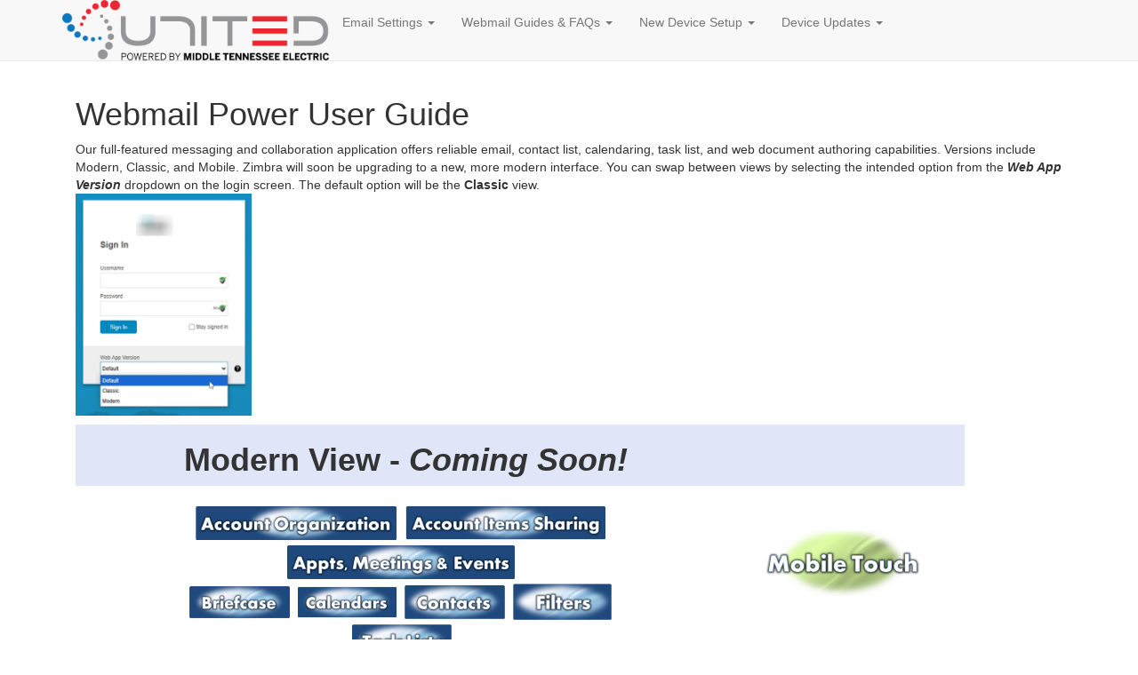

--- FILE ---
content_type: text/html; charset=UTF-8
request_url: https://guides.myonlinehelp.net/docs/united.net/zwebmail
body_size: 82829
content:
<!DOCTYPE html>
<html>
<head>
    <title>
</title>
        <link rel="stylesheet" href="/assets/css/bootstrap.min.css"/>
    <link rel="stylesheet" href="/assets/css/overrides.css"/>
        <meta name="viewport" content="width=device-width, initial-scale=1">
</head>

<body>
<div id="page">
    <nav role="navigation" class="navbar navbar-default navbar-static-top">
        <div class="container">
            <div class="navbar-header">
                <button class="navbar-toggle collapsed" data-target="#navbar-collapse" data-toggle="collapse"
                        type="button">
                    <span class="sr-only">Toggle navigation</span>
                    <span class="icon-bar"></span>
                    <span class="icon-bar"></span>
                    <span class="icon-bar"></span>
                </button>
                <div>
                    <img src=" https://admin.neonova.net/images/united.net.gif" alt="Home"/>
                </div>
            </div>
            <div class="collapse navbar-collapse" id="navbar-collapse">
                <ul class="nav navbar-nav">
                    <li class="dropdown">
                        <a href="#" class="dropdown-toggle" data-toggle="dropdown" role="button" aria-expanded="false">
                            Email Settings <span class="caret"></span>
                        </a>
                        <ul class="dropdown-menu" role="menu">
                            <li><a href="/docs/united.net/zimbra_cardcal">Calendar Sync Settings</a></li>
                            <li><a href="/docs/united.net/zimbra_ioscontacts">Contacts List Sync Settings
                                    for iOS</a></li>
                            <li><a href="/docs/united.net/quicksettings">Mail Server Settings</a></li>
                        </ul>
                    </li>
                    <li class="dropdown">
                        <a href="#" class="dropdown-toggle" data-toggle="dropdown" role="button" aria-expanded="false">
                            Webmail Guides & FAQs <span class="caret"></span>
                        </a>
                        <ul class="dropdown-menu" role="menu">
                        <p style="background:#DDD" class="list-group-item list-group-item-heading">Classic View</p>
                            <li><a href="/docs/united.net/trustaddress">Maintaining a Trusted Addresses
                                    List in Zimbra</a></li>
                            <li><a href="/docs/united.net/zwebmail_email_basics">Reading & Writing
                                    Email</a></li>
                            <li><a href="/docs/united.net/spamfaq">SPAM FAQ page</a></li>
                            <li><a href="/docs/united.net/spam-to-junk_update">Spam Management within
                                    Zimbra</a></li>
                            <li><a href="/docs/united.net/zmobile">Webmail Tablet Mode Guide</a></li>
                            <li><a href="/docs/united.net/zimbra_faq">Zimbra Webmail FAQ</a></li>
                        <p style="background:#DDD" class="list-group-item list-group-item-heading">Modern View</p>
                            <li><a href="/docs/united.net/trustaddress_modern">Maintaining a Trusted Addresses
                                    List in Zimbra</a></li>
                            <li><a href="/docs/united.net/zemail_basics_modern">Reading & Writing
                                    Email</a></li>
                            <li><a href="/docs/united.net/spamfaq_modern">SPAM FAQ page</a></li>
                            <li><a href="/docs/united.net/spam-to-junk_update_modern">Spam Management within
                                    Zimbra</a></li>
                            <li><a href="/docs/united.net/zmobile_modern">Webmail Tablet Mode Guide</a></li>
                            <li><a href="/docs/united.net/zimbra_faq_modern">Zimbra Webmail FAQ</a></li>
                        </ul>
                    </li>
                    <li class="dropdown">
                        <a href="#" class="dropdown-toggle" data-toggle="dropdown" role="button" aria-expanded="false">
                            New Device Setup <span class="caret"></span>
                        </a>
                        <ul class="dropdown-menu" role="menu">
                            <p style="background:#DDD" class="list-group-item list-group-item-heading">PC</p>
                            <li><a href="/docs/united.net/macMailnew">Mac Mail</a></li>
                            <li><a href="/docs/united.net/windows8mailnew">Mail for Windows 8</a></li>
                            <li><a href="/docs/united.net/windows10newmail">Mail for Windows 10</a>
                            </li>
                            <li><a href="/docs/united.net/outlook2007new">Microsoft Outlook 2007</a></li>
                            <li><a href="/docs/united.net/outlook2010new">Microsoft Outlook 2010/2013</a>
                            </li>
                            <li><a href="/docs/united.net/outlook2019">Microsoft Outlook 2016/2019/365</a>
                            </li>
                            <li><a href="/docs/united.net/thunderbirdnew">Thunderbird</a></li>
                            <li><a href="/docs/united.net/thunderbird245new">Thunderbird 24.5</a></li>
                            <li><a href="/docs/united.net/othersettings">Other Mail Clients (Including New Outlook Mail for Win 11)</a></li>
                            <p style="background:#DDD" class="list-group-item list-group-item-heading">Mobile Device</p>
                            <li><a href="/docs/united.net/androidemail">Android Devices</a></li>
                            <li><a href="/docs/united.net/iosnew">Apple iOS 17 and 18</a></li>
                            <li><a href="/docs/united.net/ios16">Apple iOS 15 and 16</a></li>
                            <li><a href="/docs/united.net/ios14">Apple iOS 14</a></li>
                        </ul>
                    </li>
                    <li class="dropdown">
                        <a href="#" class="dropdown-toggle" data-toggle="dropdown" role="button" aria-expanded="false">
                            Device Updates <span class="caret"></span>
                        </a>
                        <ul class="dropdown-menu" role="menu">
                            <p style="background:#DDD" class="list-group-item list-group-item-heading">PC</p>
                            <li><a href="/docs/united.net/macMailtp">Mac Mail</a></li>
                            <li><a href="/docs/united.net/windows8mail">Mail for Windows 8</a></li>
                            <li><a href="/docs/united.net/windowsmail10">Mail for Windows 10</a></li>
                            <li><a href="/docs/united.net/outlook2007">Microsoft Outlook 2007</a></li>
                            <li><a href="/docs/united.net/outlook2010tp">Microsoft Outlook 2010/2013</a>
                            </li>
                            <li><a href="/docs/united.net/outlook2019settings">Microsoft Outlook
                                    2016/2019/365</a></li>
                            <li><a href="/docs/united.net/thunderbird">Thunderbird</a></li>
                            <li><a href="/docs/united.net/thunderbird245">Thunderbird 24.5</a></li>
                            <li><a href="/docs/united.net/othersettings">Other Mail Clients (Including New Outlook Mail for Win 11)</a></li>
                            <p style="background:#DDD" class="list-group-item list-group-item-heading">Mobile Device</p>
                            <li><a href="/docs/united.net/androidpassupdate">Android Devices</a></li>
                            <li><a href="/docs/united.net/iospassupdate">Apple iOS 17 and 18</a></li>
                            <li><a href="/docs/united.net/ios16passupdate">Apple iOS 15 and 16</a></li>
                            <li><a href="/docs/united.net/ios14passupdate">Apple iOS 14</a></li>
                        </ul>
                    </li>
                </ul>
            </div>
        </div>
    </nav>
    <div class="container">
        <section id="content">
        <div class="container">
        <h2></h2>

        <h1>Webmail Power User Guide</h1>

<table border="0" cellpadding="0" cellspacing="0">
	<tbody>
		<tr>
			<td>
			<table border="0" cellpadding="1" cellspacing="1">
				<tbody>
					<tr>
						<td>
						<p>Our full-featured messaging and collaboration application offers reliable email, contact list, calendaring, task list, and web document authoring capabilities. Versions include Modern, Classic, and Mobile.<span style="color: #000000; font-family: Arial; font-size: 14.66px; font-style: normal; font-variant: normal; font-weight: 400; text-decoration: none; vertical-align: baseline; background-color: transparent;"> </span>Zimbra will soon be upgrading to a new, more modern interface. You can swap between views by selecting the intended option from the&nbsp;<em><strong>Web App Version</strong></em>&nbsp;dropdown on the login screen.&nbsp;The default option will be the&nbsp;<strong>Classic</strong>&nbsp;view.<br />
						<img alt="" src="[data-uri]" style="width: 198px; height: 250px;" /></p>
						</td>
						<td>&nbsp;</td>
					</tr>
				</tbody>
			</table>

			<table border="0" cellpadding="0" cellspacing="0" style="width: 1000px;">
				<tbody>
					<tr>
						<td style="text-align: center; background-color: #e0e6f8;">
						<h1>&nbsp;<strong>Modern View -&nbsp;<em>Coming Soon!</em></strong></h1>
						</td>
						<td style="text-align: center; background-color: #e0e6f8;">&nbsp;</td>
						<td style="text-align: center; background-color: #e0e6f8;">&nbsp;</td>
					</tr>
					<tr>
						<td style="text-align: center; background-color: #ffffff;"><br />
						<span id="docs-internal-guid-6af3e5b5-737c-a2f3-882e-9cccbf776b7f" style="color: #000000; font-family: Arial; font-size: 14.66px; font-style: normal; font-variant: normal; font-weight: 400; text-decoration: none; vertical-align: baseline; background-color: transparent;"><a href="https://guides.myonlinehelp.net/docs/united.net/zorganize_modern"><img alt="" src="https://guides.myonlinehelp.net/filemanager/userfiles/Webmail/Zwebmail_account_organization.png" style="border: currentColor; width: 231px; height: 44px; transform: rotate(0rad); -webkit-transform: rotate(0.00rad);" /></a>&nbsp;</span><a href="https://guides.myonlinehelp.net/docs/united.net/zitems"><span id="docs-internal-guid-6af3e5b5-737c-ed5b-d046-4334555f3a0f" style="color: #000000; font-family: Arial; font-size: 14.66px; font-style: normal; font-variant: normal; font-weight: 400; text-decoration: none; vertical-align: baseline; background-color: transparent;"><img alt="" src="https://guides.myonlinehelp.net/filemanager/userfiles/Webmail/Zwebmail_account_item_sharing.png" style="border: currentColor; width: 231px; height: 44px; transform: rotate(0rad); -webkit-transform: rotate(0.00rad);" /></span></a><br />
						<a href="https://guides.myonlinehelp.net/docs/united.net/zevents_modern"><span id="docs-internal-guid-6af3e5b5-737d-0d6e-b5e0-562a1c9c44c8" style="color: #000000; font-family: Arial; font-size: 14.66px; font-style: normal; font-variant: normal; font-weight: 400; text-decoration: none; vertical-align: baseline; background-color: transparent;"><img alt="" src="https://guides.myonlinehelp.net/filemanager/userfiles/Webmail/Zwebmail_appointments,_meetings,_events.png" style="border: currentColor; width: 262px; height: 44px; transform: rotate(0rad); -webkit-transform: rotate(0.00rad);" /></span></a><br />
						<a href="https://guides.myonlinehelp.net/docs/united.net/zbriefcase_modern" style="font-family: Arial; font-size: 14.66px; text-align: center;"><img alt="" src="https://guides.myonlinehelp.net/filemanager/userfiles/Webmail/Zwebmail_briefcase.png" style="border: currentcolor; width: 117px; height: 40px; transform: rotate(0rad);" /></a><span style="color: #000000; font-family: Arial; font-size: 14.66px; font-style: normal; font-variant: normal; font-weight: 400; text-decoration: none; vertical-align: baseline; background-color: transparent;">&nbsp;</span><span id="docs-internal-guid-6af3e5b5-737d-6902-fe47-114eb3dc6aa0" style="color: #000000; font-family: Arial; font-size: 14.66px; font-style: normal; font-variant: normal; font-weight: 400; text-decoration: none; vertical-align: baseline; background-color: transparent;"><a href="https://guides.myonlinehelp.net/docs/united.net/zcalendars"><img alt="" src="https://guides.myonlinehelp.net/filemanager/userfiles/Webmail/Zwebmail_calendar.png" style="border: currentColor; width: 117px; height: 40px; transform: rotate(0rad); -webkit-transform: rotate(0.00rad);" /></a>&nbsp;</span><span id="docs-internal-guid-6af3e5b5-737d-94dd-8499-8237d48fc512" style="color: #000000; font-family: Arial; font-size: 14.66px; font-style: normal; font-variant: normal; font-weight: 400; text-decoration: none; vertical-align: baseline; background-color: transparent;"><a href="https://guides.myonlinehelp.net/docs/united.net/zcontacts"><img alt="" src="https://guides.myonlinehelp.net/filemanager/userfiles/Webmail/Zwebmail_contacts.png" style="border: currentColor; width: 117px; height: 43px; transform: rotate(0rad); -webkit-transform: rotate(0.00rad);" /></a>&nbsp;</span><a href="https://guides.myonlinehelp.net/docs/united.net/zfilters"><span id="docs-internal-guid-6af3e5b5-737d-b37f-6599-fdb4f408881e" style="color: #000000; font-family: Arial; font-size: 14.66px; font-style: normal; font-variant: normal; font-weight: 400; text-decoration: none; vertical-align: baseline; background-color: transparent;"><img alt="" src="https://guides.myonlinehelp.net/filemanager/userfiles/Webmail/Zwebmail_filters.png" style="border: currentColor; width: 117px; height: 46px; transform: rotate(0rad); -webkit-transform: rotate(0.00rad);" /></span></a><br />
						<a href="https://guides.myonlinehelp.net/docs/united.net/zlists_modern"><span id="docs-internal-guid-6af3e5b5-737d-e567-0d32-813bfcdf186a" style="color: #000000; font-family: Arial; font-size: 14.66px; font-style: normal; font-variant: normal; font-weight: 400; text-decoration: none; vertical-align: baseline; background-color: transparent;"><img alt="" src="https://guides.myonlinehelp.net/filemanager/userfiles/Webmail/Zwebmail_tasks.png" style="border: currentColor; width: 117px; height: 42px; transform: rotate(0rad); -webkit-transform: rotate(0.00rad);" /></span></a></td>
						<td style="text-align: center; background-color: #ffffff;"><a href="https://guides.myonlinehelp.net/docs/united.net/zmobile_modern"><span id="docs-internal-guid-6af3e5b5-737c-660f-ea67-14b5cc127ed7" style="color: #000000; font-family: Arial; font-size: 14.66px; font-style: normal; font-variant: normal; font-weight: 400; text-decoration: none; vertical-align: baseline; background-color: transparent;"><img alt="" src="https://guides.myonlinehelp.net/filemanager/userfiles/Webmail/Zwebmail_mobile_touch.png" style="border: currentColor; width: 182px; height: 73px; transform: rotate(0rad); -webkit-transform: rotate(0.00rad);" /></span></a><br />
						&nbsp;</td>
						<td style="text-align: center; background-color: #ffffff;">&nbsp;</td>
					</tr>
				</tbody>
			</table>
			</td>
		</tr>
	</tbody>
</table>

<table border="0" cellpadding="0" cellspacing="0" style="width: 1000px;">
	<tbody>
		<tr>
			<td style="text-align: center; background-color: #e0e6f8;">
			<h1><strong>Classic View&nbsp;</strong></h1>
			</td>
			<td style="text-align: center; background-color: #e0e6f8;">&nbsp;</td>
			<td style="text-align: center; background-color: #e0e6f8;">&nbsp;</td>
		</tr>
		<tr>
			<td style="text-align: center; background-color: #ffffff;"><br />
			<span id="docs-internal-guid-6af3e5b5-737c-a2f3-882e-9cccbf776b7f" style="color: #000000; font-family: Arial; font-size: 14.66px; font-style: normal; font-variant: normal; font-weight: 400; text-decoration: none; vertical-align: baseline; background-color: transparent;"><a href="https://guides.myonlinehelp.net/docs/united.net/zorganize"><img alt="" src="https://guides.myonlinehelp.net/filemanager/userfiles/Webmail/Zwebmail_account_organization.png" style="border: currentColor; width: 231px; height: 44px; transform: rotate(0rad); -webkit-transform: rotate(0.00rad);" /></a>&nbsp;</span><a href="https://guides.myonlinehelp.net/docs/united.net/zitems"><span id="docs-internal-guid-6af3e5b5-737c-ed5b-d046-4334555f3a0f" style="color: #000000; font-family: Arial; font-size: 14.66px; font-style: normal; font-variant: normal; font-weight: 400; text-decoration: none; vertical-align: baseline; background-color: transparent;"><img alt="" src="https://guides.myonlinehelp.net/filemanager/userfiles/Webmail/Zwebmail_account_item_sharing.png" style="border: currentColor; width: 231px; height: 44px; transform: rotate(0rad); -webkit-transform: rotate(0.00rad);" /></span></a><br />
			<a href="https://guides.myonlinehelp.net/docs/united.net/zevents"><span id="docs-internal-guid-6af3e5b5-737d-0d6e-b5e0-562a1c9c44c8" style="color: #000000; font-family: Arial; font-size: 14.66px; font-style: normal; font-variant: normal; font-weight: 400; text-decoration: none; vertical-align: baseline; background-color: transparent;"><img alt="" src="https://guides.myonlinehelp.net/filemanager/userfiles/Webmail/Zwebmail_appointments,_meetings,_events.png" style="border: currentColor; width: 262px; height: 44px; transform: rotate(0rad); -webkit-transform: rotate(0.00rad);" /></span></a><br />
			<span id="docs-internal-guid-6af3e5b5-737d-4137-0136-900f7b12155d" style="color: #000000; font-family: Arial; font-size: 14.66px; font-style: normal; font-variant: normal; font-weight: 400; text-decoration: none; vertical-align: baseline; background-color: transparent;"><a href="https://guides.myonlinehelp.net/docs/united.net/zbriefcase"><img alt="" src="https://guides.myonlinehelp.net/filemanager/userfiles/Webmail/Zwebmail_briefcase.png" style="border: currentcolor; width: 117px; height: 40px; transform: rotate(0rad);" /></a>&nbsp;</span><span id="docs-internal-guid-6af3e5b5-737d-6902-fe47-114eb3dc6aa0" style="color: #000000; font-family: Arial; font-size: 14.66px; font-style: normal; font-variant: normal; font-weight: 400; text-decoration: none; vertical-align: baseline; background-color: transparent;"><a href="https://guides.myonlinehelp.net/docs/united.net/zcalendars"><img alt="" src="https://guides.myonlinehelp.net/filemanager/userfiles/Webmail/Zwebmail_calendar.png" style="border: currentColor; width: 117px; height: 40px; transform: rotate(0rad); -webkit-transform: rotate(0.00rad);" /></a>&nbsp;</span><span id="docs-internal-guid-6af3e5b5-737d-94dd-8499-8237d48fc512" style="color: #000000; font-family: Arial; font-size: 14.66px; font-style: normal; font-variant: normal; font-weight: 400; text-decoration: none; vertical-align: baseline; background-color: transparent;"><a href="https://guides.myonlinehelp.net/docs/united.net/zcontacts"><img alt="" src="https://guides.myonlinehelp.net/filemanager/userfiles/Webmail/Zwebmail_contacts.png" style="border: currentColor; width: 117px; height: 43px; transform: rotate(0rad); -webkit-transform: rotate(0.00rad);" /></a>&nbsp;</span><a href="https://guides.myonlinehelp.net/docs/united.net/zfilters"><span id="docs-internal-guid-6af3e5b5-737d-b37f-6599-fdb4f408881e" style="color: #000000; font-family: Arial; font-size: 14.66px; font-style: normal; font-variant: normal; font-weight: 400; text-decoration: none; vertical-align: baseline; background-color: transparent;"><img alt="" src="https://guides.myonlinehelp.net/filemanager/userfiles/Webmail/Zwebmail_filters.png" style="border: currentColor; width: 117px; height: 46px; transform: rotate(0rad); -webkit-transform: rotate(0.00rad);" /></span></a><br />
			<a href="https://guides.myonlinehelp.net/docs/united.net/zlists"><span id="docs-internal-guid-6af3e5b5-737d-e567-0d32-813bfcdf186a" style="color: #000000; font-family: Arial; font-size: 14.66px; font-style: normal; font-variant: normal; font-weight: 400; text-decoration: none; vertical-align: baseline; background-color: transparent;"><img alt="" src="https://guides.myonlinehelp.net/filemanager/userfiles/Webmail/Zwebmail_tasks.png" style="border: currentColor; width: 117px; height: 42px; transform: rotate(0rad); -webkit-transform: rotate(0.00rad);" /></span></a></td>
			<td style="text-align: center; background-color: #ffffff;"><a href="https://guides.myonlinehelp.net/docs/united.net/zmobile"><span id="docs-internal-guid-6af3e5b5-737c-660f-ea67-14b5cc127ed7" style="color: #000000; font-family: Arial; font-size: 14.66px; font-style: normal; font-variant: normal; font-weight: 400; text-decoration: none; vertical-align: baseline; background-color: transparent;"><img alt="" src="https://guides.myonlinehelp.net/filemanager/userfiles/Webmail/Zwebmail_mobile_touch.png" style="border: currentColor; width: 182px; height: 73px; transform: rotate(0rad); -webkit-transform: rotate(0.00rad);" /></span></a><br />
			&nbsp;</td>
			<td style="text-align: center; background-color: #ffffff;">&nbsp;</td>
		</tr>
		<tr>
			<td style="text-align: left; background-color: #e0e6f8;">&nbsp;</td>
			<td style="background-color: #e0e6f8;">&nbsp;</td>
			<td style="background-color: #e0e6f8;">&nbsp;</td>
		</tr>
	</tbody>
</table>

<p><strong></strong><br />
&nbsp;</p>

    </div>
</section>
    </div>
</div>
</body>
<div id="divider">
    &nbsp;
</div>
<footer class="footer">
    <div class="container">
        <div class="col-sm-4"></div>
        <div class="col-sm-4"></div>
        <div class="col-sm-pull-4 text-right">
            Copyright &copy; 2023
        </div>
    </div>
</footer>

</div>
<script src="//code.jquery.com/jquery-1.11.0.min.js" type="text/javascript"></script>
<script src="/assets/js/bootstrap.js" type="text/javascript"></script>
</body>
</html>
